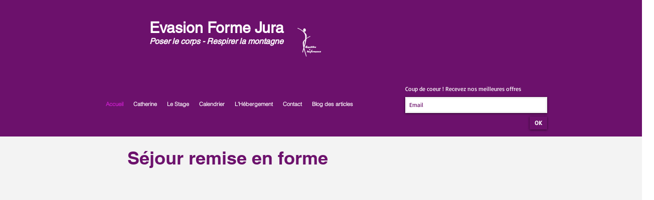

--- FILE ---
content_type: text/html; charset=utf-8
request_url: https://accounts.google.com/o/oauth2/postmessageRelay?parent=https%3A%2F%2Fstatic.parastorage.com&jsh=m%3B%2F_%2Fscs%2Fabc-static%2F_%2Fjs%2Fk%3Dgapi.lb.en.2kN9-TZiXrM.O%2Fd%3D1%2Frs%3DAHpOoo_B4hu0FeWRuWHfxnZ3V0WubwN7Qw%2Fm%3D__features__
body_size: 161
content:
<!DOCTYPE html><html><head><title></title><meta http-equiv="content-type" content="text/html; charset=utf-8"><meta http-equiv="X-UA-Compatible" content="IE=edge"><meta name="viewport" content="width=device-width, initial-scale=1, minimum-scale=1, maximum-scale=1, user-scalable=0"><script src='https://ssl.gstatic.com/accounts/o/2580342461-postmessagerelay.js' nonce="aQW8Ml8HPfbuvOSPT0uiAg"></script></head><body><script type="text/javascript" src="https://apis.google.com/js/rpc:shindig_random.js?onload=init" nonce="aQW8Ml8HPfbuvOSPT0uiAg"></script></body></html>

--- FILE ---
content_type: application/javascript
request_url: https://static.parastorage.com/services/santa/1.13152.0/node_modules/@wix/santa-galleries/target/Accordion/js/app.min.js
body_size: 1625
content:
var AccordionController=function(t,e){var i=this;i.itemClass="item",i.itemSelector="."+i.itemClass,i.items=[],i.props={},i.dimCache={},i.resize=_.debounce(_.bind(i._resize,i),200),i.activateSlide=_.debounce(function(t){i._activateSlide(t)},50),i.deactivateSlide=_.debounce(_.bind(i._deactivateSlide,i),300),i.activeSlideMouseOverlapDistance=10,i.minimumSliceWidth=30,i.problematicMinimumSliceWidth=0,AccordionController.super_.apply(i,arguments)};utils.inherits(AccordionController,SimpleAppProto),AccordionController.prototype.createDom=function(){var t,e,i,o=this,r=$("<div></div>").appendTo(o.el).addClass("elems");o.isMobile&&o.el.addClass("mobile"),o.displayNode=r,_.forEach(o.items,function(s){t=$("<div></div>").appendTo(r),$("<div></div>").appendTo(t).addClass("overlay"),e=$("<div></div>").appendTo(t).addClass("filler"),t.data("item",s).addClass(o.itemClass);var a=o.props.textMode;"noText"!==a&&(i=$("<div></div>").appendTo(e).addClass("details"),"titleOnly"!==a&&"titleAndDescription"!==a||$("<h3></h3>").appendTo(i).addClass("title").html(s.title),"descriptionOnly"!==a&&"titleAndDescription"!==a||$("<div></div>").appendTo(i).addClass("desc").html(s.description))});var s=0;o.isMobile?(r.hammer().on("drag",o.itemSelector,function(t){$(o.itemSelector,o.el).removeClass("active"),r.hammer().on("dragstart",function(t){s=$(o.el).get(0).scrollLeft}).on("drag",function(t){var e=t.gesture;return o.el.get(0).scrollLeft=s-e.deltaX,!1})}),r.hammer().on("tap",o.itemSelector,function(t){var e=$(this);o.itemClick(e.data("item"),e.index(),t)})):(r.on("mousemove mouseover mouseenter",o.itemSelector,function(t){o.mouseX=t.pageX,o.activateSlide(this)}),r.on("mouseleave",o.el,o.deactivateSlide),r.on("click",o.itemSelector,function(t){var e=$(this);o.itemClick(e.data("item"),e.index(),t)}))},AccordionController.prototype.itemClick=function(t,e,i){switch(this.props.galleryImageOnClickAction){case"zoomMode":Wix.pushState(JSON.stringify({cmd:"zoom",args:[e]}));break;case"disabled":Wix.pushState(JSON.stringify({cmd:"itemClicked",args:[e]}));break;case"goToLink":this.openLink(t.href,t.target,t.linkType,i,t["data-anchor"],this.mainPageId,t.link);break;default:this.deactivateSlide(),Wix.pushState(JSON.stringify({cmd:"itemClicked",args:[e]}))}},AccordionController.prototype.updateLayout=function(t){var e=this,i=e.getViewportSize(),o=e.items.length,r=Math.floor(i.width/o),s=i.width-r*o+1,t=!0===t,a=0;$(e.el).width(i.width).height(i.height),e.isMobile&&($(".details").addClass("hide"),r=Math.floor(i.width/Math.min(o,4.5)),s=0,$(e.displayNode).css({overflow:"hidden",position:"relative"}).width(r*o),$(e.displayNode).css({touchAction:"auto"})),e.sliceWidth=r,e.trail=s;var l=0,d=$(e.itemSelector,e.el);d.each(function(){var o,d=$(this),n=d.data("item"),h=Math.min(i.height/n.height,2),c=Math.floor(n.width*h),p=e.dimCache[n.uri]||{width:0,height:0};if(i.height>p.height&&c>p.width&&(p={width:c,height:i.height}),(0===l||l>p.width)&&(l=p.width),e.dimCache[n.uri]=p,o=utils.getResizedImageUrl(n.uri,p.width,p.height,{siteQuality:e.quality,maxWidth:n.width,maxHeight:n.height}),s&&(r=e.sliceWidth+1,s--),$(".filler",d).css({backgroundImage:"url("+o+")",backgroundSize:"cover"}).height(i.height),t){var m={left:a,width:r};e.isMobile&&delete m.left,d.stop().animate(m,e.props.transitionDuration,e.props.easing)}else d.width(r).offset({left:a}),$(".filler",d).width(r);a+=r}).height(i.height);var n=(i.width-l)/(d.length-1);n!==this.problematicMinimumSliceWidth&&(this.problematicMinimumSliceWidth=n),t&&$(".filler",e.itemSelector).stop().animate({width:e.sliceWidth+1},e.props.transitionDuration,e.props.easing,function(){var t=$(this);e.trail&&t.index()<e.trail&&$(this).width(e.sliceWidth+1)}),$(e.el).css("text-align",e.props.alignText),"left"===e.props.alignText?$(".details",e.el).css({"margin-left":0,"margin-right":"10%"}):"right"===e.props.alignText?$(".details",e.el).css({"margin-left":"10%","margin-right":0}):$(".details",e.el).css({"margin-left":"10%","margin-right":"10%"});var h,c,p;$.support.opacity?(c=utils.hexToRgba(e.props.borderColor,e.props.alphaBorderColor),h=utils.hexToRgba(e.props.textBackgroundColor,e.props.alphaTextBackgroundColor)):(c=e.props.borderColor,h=e.props.textBackgroundColor),p=e.props.borderWidth+"px solid "+c,$(e.itemSelector,e.el).find(".details").css({backgroundColor:h}).stop().fadeTo(0,0),utils.loadGoogleFontIfNeeded(e.props.font),$(e.itemSelector,e.el).find(".title").css({fontFamily:utils.fontFamilyDegradation(e.props.font),color:e.props.textColor}).fadeTo(0,e.props.alphaTextColor),$(e.itemSelector,e.el).find(".desc").css({fontFamily:utils.fontFamilyDegradation(e.props.font),color:e.props.descriptionColor}).fadeTo(0,e.props.alphaDescriptionColor),t||($(e.itemSelector,e.el).css({borderRight:p}),$(e.itemSelector,e.el).css({width:e.sliceWidth+(e.isMobile?0:1)}),$(e.itemSelector,e.el).last().css({borderRight:0}))},AccordionController.prototype.destroy=function(){$(this.el).html("")},AccordionController.prototype.updateSettings=function(t){var e=!1;this.mainPageId=t.mainPageId,(this.itemsChanged(t.items,["uri","title","description"])||this.propsChanged(t.props,["textMode"]))&&(e=!0),e?(this.destroy(),this.items=t.items||[],this.props=t.props||{},this.createDom()):_.assign(this.props,t.props),this.quality=t.quality||{},this.props.borderWidth^=0,this.props.transitionDuration||(this.props.transitionDuration=600),this.props.easing||(this.props.easing="easeOutQuad"),this.updateLayout()},AccordionController.prototype._resize=function(){var t=$(this.itemSelector+".active",this.el),e=this.getViewportSize();t.length?($(this.el).width(e.width).height(e.height),$(this.itemSelector+" .filler, "+this.itemSelector,this.el).height(e.height),t.removeClass("active"),this.activateSlide(t.get(0))):this.updateLayout()},AccordionController.prototype._activateSlide=function(t){var e,i,o=this,r=$(t),s=r.data("item"),a=o.getViewportSize(),l=a.width+o.props.borderWidth,d=r.index(),n=0===d||d===o.items.length-1,h=a.height/s.height,c=Math.floor(s.width*h),p=c,m=Math.floor((l-p)/(o.items.length-1));r.is(".active")||(n||($(".overlay",r).css({backgroundColor:"#000000"}),o.mouseX<m*d?(m=Math.floor((o.mouseX-o.activeSlideMouseOverlapDistance)/d),p=l-m*(o.items.length-1)):o.mouseX>m*d+c?(m=Math.floor((l-o.mouseX-o.activeSlideMouseOverlapDistance)/(o.items.length-d-1)),p=l-m*(o.items.length-1)):o.mouseX>m*d&&o.mouseX),m<o.minimumSliceWidth&&(m=o.minimumSliceWidth,p=l-m*(o.items.length-1)),e=l-p-m*(o.items.length-1),i=0,p>c&&(m=this.problematicMinimumSliceWidth,p=l-m*(o.items.length-1)),$(".details:visible",o.itemSelector).stop().fadeTo(0,0),$(o.itemSelector,o.el).each(function(){var r=$(this),s=this===t,a=s?p:m,l=s?Math.min(c,p):m;e&&!s&&(a++,l++,e--),$(".filler",r).stop().animate({width:l},o.props.transitionDuration,o.props.easing),r.stop().animate({left:i,width:a},o.props.transitionDuration,o.props.easing,s?function(){$(".details",this).fadeTo(700,1)}:void 0),i+=a}).removeClass("active"),r.addClass("active"))},AccordionController.prototype._deactivateSlide=function(){return $(this.itemSelector,this.el).removeClass("active"),this.updateLayout(!0)},AccordionController.prototype.getViewportSize=function(){var t=document.documentElement;return{width:t.clientWidth,height:t.clientHeight}};